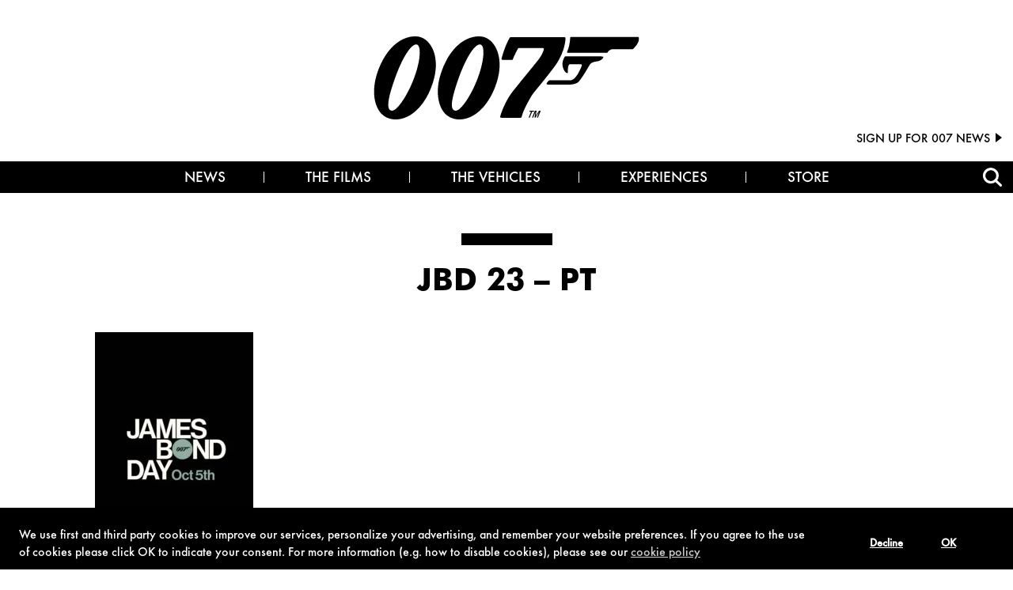

--- FILE ---
content_type: text/javascript
request_url: https://www.007.com/wp-content/themes/007-2020/library/js/007_small_carousel-min.js
body_size: 1173
content:
!function(t){t.fn.smallCarousel=function(n){var e=t.extend({spacing:0,width:980,isAutoPlaying:0,startSlide:0,startDirection:1,pauseTime:4e3,sensitivity:5,threshold:100,slideSelector:"li"},n);return this.each((function(){var n,i,o,s=t(this),a=!1,r=!0,l=e.startDirection,c=t(this).find(e.slideSelector),u=c.length,h=e.startSlide,d=[],f=e.sensitivity,g=e.threshold,p=s.children().eq(0),m=0,v=0,w=s.find(".arrow-right"),x=s.find(".arrow-left"),y=!1,S=0,T=0;c.length,s.on("slideShown",(function(t,n){}));var j=function(){var n=s.width();if(T!=n){s.innerHeight("auto"),v=0,S=0,T=n,c.each((function(n,i){t(this).css({position:"absolute",width:"auto",left:"auto"}),h=e.startSlide;t(this).html();0==n&&(v=t(i).find("img").width(),o=t(i).find("img").height(),s.innerHeight(o));var a=t(i).find("img").width();s.width()>=728?(v=a+7,jQuery(".post_image.carousel-1").css({display:"flex"})):jQuery(".post_image.carousel-1").css({display:"none"});jQuery("#image_0 img").height();jQuery(".post_image.carousel-1").css({height:jQuery(".post_image.carousel-1").width()*window.ratio+"px"}),s.width(),t(this).css({position:"absolute",width:v+"px",height:o+"px",left:S+"px"}),S+=v}));var i=T-S;console.log("helo :",T,S,i),i>0&&(!0,c.each((function(n,e){var o=t(this).position().left+i/2;console.log("lefty",o),t(this).css({left:o+"px"})}))),s.removeClass("resizing"),A(e.startSlide)}},C=function(){e.isAutoPlaying&&r&&(r=!1,clearInterval(n),n=setInterval((function(){D()}),e.pauseTime))},Q=function(){clearInterval(n)};s.on("stopAnimation",(function(){Q()})),s.on("nextHomeSlide",(function(){D()})),s.on("pauseAnimation",(function(){r||(r=!0,clearInterval(n))})),s.on("startAnimation",(function(){C()})),s.on("gotoSlide",(function(t,n){Q(),A(n)})),s.on("goNext",(function(){X()})),s.on("goPrev",(function(){b()}));var D=function(t){t&&(l=t),((h+=l)+1>u-1||h-1<0)&&(l*=-1),a||(a=!0,s.trigger("activatorSetup")),A(h)},X=function(){Q(),h<u-1?(h++,A(h)):A(h)},b=function(){Q(),h>0?(h--,A(h)):A(h)};w.click((function(){X()})),x.click((function(){b()}));var A=function(n){var e;h=n,c.removeClass("active"),console.log("nextHomeSlide",h),c.each((function(n,i){n==h&&(e=t(i),t(this).addClass("active"))})),Modernizr.csstransitions&&(m=-e.position().left);var i=T-S;i<0?p.css({transition:"all 0.5s ease-out",transform:"translate3d("+m+"px,0px,0px)"}):p.css({transition:"all 0.5s ease-out",transform:"translate3d(0px,0px,0px)"}),s.trigger("slideShown",h),m+S<=s.width()?w.hide():w.show(),console.log(m,m+S),0==m||i>0?x.hide():x.show()},P=function(t){return{pageX:t.pageX,pageY:t.pageY}},_=s.find("img"),z=0,E=!1;_.on("load",(function(){++z==_.length&&0==E&&(E=!0,j(),s.removeClass("is-loading"),c.length>1&&(C(),s.on("touchmove",(function(t){var n=t.originalEvent.changedTouches[0];d.push(P(n));var e=i.pageX,o=n.pageX-e;myPos=m+o,p.css({transition:"none",transform:"translate3d("+myPos+"px,0px,0px)"}),Math.abs(o)>g/2&&(Q(),t.preventDefault(),t.originalEvent.preventDefault())})),s.on("touchend",(function(t){var n=t.originalEvent.changedTouches[0];if(d.push(P(n)),d.length>f){var e=d[0].pageX,i=d[d.length-1].pageX-e;Math.abs(i)>g?(direction=i/Math.abs(i),-1===direction?X():b()):p.css({transition:"all 0.5s ease-out",transform:"translate3d("+m+"px,0px,0px)"})}else p.css({transition:"all 0.5s ease-out",transform:"translate3d("+m+"px,0px,0px)"})})),s.on("touchstart",(function(t){p.css({transition:"none"}),d=[];var n=t.originalEvent.changedTouches[0];i=P(n),d.push(P(n))}))))})).each((function(){this.complete&&t(this).trigger("load")}));var H=function(){new Date-rtime<200?setTimeout(H,200):(y=!1,j())};t(window).resize((function(){s.width()!=T&&s.addClass("resizing"),rtime=new Date,!1===y&&(y=!0,setTimeout(H,200))}))}))}}(jQuery),jQuery(document).ready((function(){jQuery(".small-carousel-container").smallCarousel({useCSSTransforms:window.cssTransforms})}));